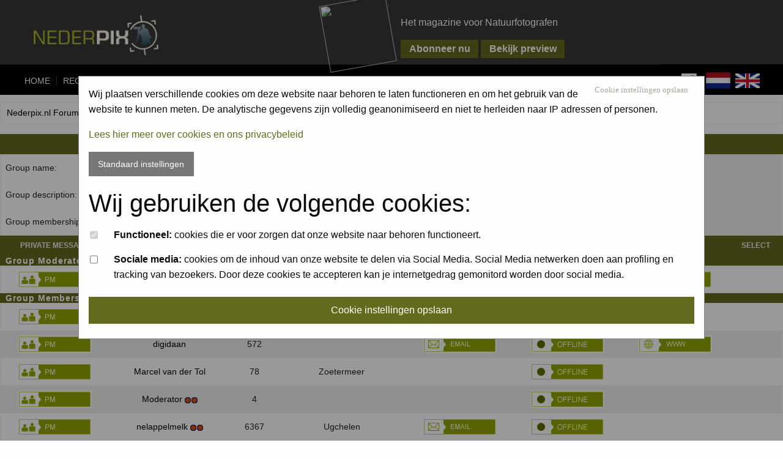

--- FILE ---
content_type: text/html; charset=Off
request_url: https://www.nederpix.nl/groupcp.php?g=1&sid=b7e55a72665d0ad60f84e9de15264aac
body_size: 6015
content:
<html  class="no-js" lang="en" dir="ltr">
<head>
<meta http-equiv="Content-Type" content="text/html; charset=iso-8859-1" />
<meta http-equiv="x-ua-compatible" content="ie=edge">
<meta name="viewport" content="width=device-width, initial-scale=1.0" />
<meta http-equiv="imagetoolbar" content="no">
<meta http-equiv="Content-Style-Type" content="text/css" />
<meta name="description" content="Natuurfoto's, de mooiste foto's van de natuur / Nature pictures, the best nature photos" />
<meta name="abstract" content="natuurfoto site, site, online, natuurfoto's online, foto's online, natuurforum, natuurfotografie, natuurfoto's, foto's, natuurfoto, foto, fotografie, natuur, nederpix, nederpics, nederpix.nl, landschappen, nature, naturepictures, nature forum, pictures, photo, photos, nature, photography, digiscoping, landscape" />
<meta name="keywords" content="natuurfoto site, site, online, natuurfoto's online, foto's online, natuurforum, natuurfotografie, natuurfoto's, foto's, natuurfoto, foto, fotografie, natuur, nederpix, nederpics, nederpix.nl, landschappen, nature, naturepictures, nature forum, pictures, photo, photos, nature, photography, digiscoping, landscape" />
<meta name="robots" content="noodp">
<link href="https://fonts.googleapis.com/css?family=Open+Sans" rel="stylesheet">


<link rel="top" href="./index.php?sid=f8ee609a8f0facadff3323131aa7e3b1" title="Nederpix.nl Forum Index" />
<link rel="search" href="./search.php?sid=f8ee609a8f0facadff3323131aa7e3b1" title="Search" />
<link rel="help" href="./faq.php?sid=f8ee609a8f0facadff3323131aa7e3b1" title="FAQ" />
<link rel="author" href="./memberlist.php?sid=f8ee609a8f0facadff3323131aa7e3b1" title="Memberlist" />

<title>Nederpix.nl :: Nederpix.nl - Natuurfoto's online en natuurfotografie site + forum / Nature pictures online and nature photography site + forum  :: Group Control Panel</title>
<!--htdig_noindex-->
<link rel="stylesheet" href="templates/DarkGrey/justifiedGallery.min.css" type="text/css" />
<script src="https://use.fontawesome.com/6ef35340fa.js"></script>
	<script
			src="https://code.jquery.com/jquery-3.3.1.min.js"
			integrity="sha256-FgpCb/KJQlLNfOu91ta32o/NMZxltwRo8QtmkMRdAu8="
			crossorigin="anonymous">
	</script>
<link rel="stylesheet" href="templates/DarkGrey/DarkGrey.css?v=20180622" type="text/css" />
<link rel="shortcut icon" href="favicon.ico" />
<link rel="alternate" title="Nederpix.nl Atom feed" type="application/atom+xml" href="/atom.php">
<link rel="stylesheet" href="https://dhbhdrzi4tiry.cloudfront.net/cdn/sites/foundation.min.css">
<link rel="stylesheet" href="templates/DarkGrey/css/app.css">
<link href="https://cdnjs.cloudflare.com/ajax/libs/foundicons/3.0.0/foundation-icons.css" rel='stylesheet' type='text/css'>

<script type="text/javascript" src="/csjs/cookiechoices.min.js"></script>
	<script>
        var head = document.getElementsByTagName('head')[0];
        var js = document.createElement("script");

        js.type = "text/javascript";
        if(document.URL.indexOf("nederpix.nl/privacy.php") >= 0){

        }
        else{
            js.src = "/csjs/cookie.js";
        }
        head.appendChild(js);
	</script>

<script type="text/javascript">
	if (self != top) {
		setTimeout('parent.location.href = self.location',1000);
	}
</script>

	<script src='https://www.google.com/recaptcha/api.js' async defer></script>
</head>
<body bgcolor="#FFFDEA" text="#EFEFEF" link="#20297c" vlink="#8e0402">

<script>
/*		cookieChoices.showCookieConsent('Wij gebruiken cookies om uw gebruikservaring te verbeteren.', 'Ok, akkoord', 'Meer informatie', '/profile.php?mode=disclaimer');*/
</script>
<header>
	<div class="row expanded">
	<div class="small-6 medium-6 columns">
		<div class="logo"><img src="/images/logo_nederpix_new.gif" style="margin: 10px 0px 0px 0px; padding:0px;" valign="middle" width="204" height="77" onclick="location.href='/?sid=f8ee609a8f0facadff3323131aa7e3b1'" title="Nature pictures" alt="Nederpix.nl Natuurfotoforum" title="Nederpix.nl Natuurfotoforum" /><img class="magimg" src="https://www.natuurfotografie.nl/cover/NFM_cover.jpg"></div>
	</div>
	<div class="small-6 medium-6 columns">
		<br>
		<p class="topmag" style="color: white"> Het magazine voor Natuurfotografen</p>
		<input style=" margin-bottom: 5px;" type="button" id="abonnu" value="Abonneer nu" class="mainoptionmag" onclick="window.open('https://www.natuurfotografie.nl/magazine/');">
		<input  type="button" id="preview" value="Bekijk preview" class="mainoptionmag" onclick="window.open('https://www.natuurfotografie.nl/nu-in-het-magazine/');">

	</div>
		</div>
	<div class="resp_menu">
		<div class="menu_icon"><img height="19px" width="19px" src="templates/DarkGrey/images/menu_icon.png"></div>
		<div class="menu_icon">MENU</div>
		<div class="social_bar_mob">
			<div class="social_icon_mob">
				<a href="https://www.facebook.com/Nederpix/" target="_blank"><img src="templates/DarkGrey/images/facebook_mob.png"></a>
				<a href="portal.php?language=dutch&amp;sid=f8ee609a8f0facadff3323131aa7e3b1" rel="nofollow"><img style="margin: 0 5px" height="19px" width="19px" src="templates/DarkGrey/images/dutch_flag.jpg"></a>
				<a href="portal.php?language=english&amp;sid=f8ee609a8f0facadff3323131aa7e3b1" rel="nofollow"><img height="19px" width="19px" src="templates/DarkGrey/images/english_flag.png"></a>
			</div>
		</div>
	</div>
	<div id="navcontainer">
		<ul id="navlist">
			<li><a href="/?sid=f8ee609a8f0facadff3323131aa7e3b1" title="Natuurfoto's, de beste foto's van de natuur" accesskey="H">Home</a></li>
			<li><a href="profile.php?mode=register&amp;sid=f8ee609a8f0facadff3323131aa7e3b1" rel="nofollow">Register</a></li>
			<li><a href="index.php?sid=f8ee609a8f0facadff3323131aa7e3b1">Forum</a></li>
			<li><a href="album.php?sid=f8ee609a8f0facadff3323131aa7e3b1">Upload</a></li>
			<li><a href="album.php?sid=f8ee609a8f0facadff3323131aa7e3b1">Albums</a></li>
			<li><a href="competities.php?sid=f8ee609a8f0facadff3323131aa7e3b1">Competitions</a></li>
			<li><a href="pixpas.php?sid=f8ee609a8f0facadff3323131aa7e3b1" target="_blank" rel="nofollow">pixpas</a></li>
			<li><a href="https://www.natuurfotografie.nl/magazine/" target="_blank" rel="nofollow">Magazine</a></li>
			<li><a href="https://webshop.natuurfotografie.nl" target="_blank" rel="nofollow">Webshop</a></li>
			<li><a href="portal.php?contact=1&amp;sid=f8ee609a8f0facadff3323131aa7e3b1" rel="nofollow">Contact</a></li>
			<li><a href="faq.php?sid=f8ee609a8f0facadff3323131aa7e3b1" rel="nofollow">FAQ</a></li>
			<li><a href="album_search.php?sid=f8ee609a8f0facadff3323131aa7e3b1" rel="nofollow">Search</a></li>
			<li><a href="login.php?sid=f8ee609a8f0facadff3323131aa7e3b1" rel="nofollow">Log in</a></li>

		</ul>
		<div style="margin-top: 7px" class="social_bar">
			<div class="social_icon">
				<a href="https://www.facebook.com/Nederpix/" target="_blank"><img src="templates/DarkGrey/images/facebook_white.png"></a>
				<a href="portal.php?language=dutch&amp;sid=f8ee609a8f0facadff3323131aa7e3b1" rel="nofollow"><img style="margin: 0 5px" height="40px" width="40px" src="templates/DarkGrey/images/dutch_flag.jpg"></a>
				<a href="portal.php?language=english&amp;sid=f8ee609a8f0facadff3323131aa7e3b1" rel="nofollow"><img height="40px" width="40px" src="templates/DarkGrey/images/english_flag.png"></a>
			</div>
		</div>

	</div>
</header><!--/htdig_noindex-->


<!-- The Modal -->
<div id="cookieSettings" class="modal">
	<!-- Modal Content -->
	<form method="post" action="cookie.php" class="modal-content animate">
		<div class="cookieContainer">
			<button name="cookieAccept" style="float: right; cursor: pointer; margin-right: 10px; font-family: 'lexia',serif; color: #a6a59b; font-size: 0.8em;" class="btn-close" id="cookieAccept" type="submit">Cookie instellingen opslaan</button>
			<p>Wij plaatsen verschillende cookies om deze website naar behoren te laten functioneren en om het gebruik van de website te kunnen meten. De analytische gegevens zijn volledig geanonimiseerd en niet te herleiden naar IP adressen of personen. </p>
			<p> <a target="_blank" href="privacy.php">Lees hier meer over cookies en ons privacybeleid</a></p>

			<a href="#" class="button secondary" onclick="defaultCookies()" name="defaultCookies" id="defaultCookies">Standaard instellingen</a>
			<h2>Wij gebruiken de volgende cookies:</h2>
			<ul id="settings">
				<li>
					<div class="tick_box">
						<input type="checkbox" name="necessary" value="1" checked="checked" disabled="disabled">
					</div>
					<strong>Functioneel:</strong> cookies die er voor zorgen dat onze website naar behoren functioneert.
				</li>

				<li>
					<div class="tick_box">
						<input type="checkbox" id="social" name="social" value="1">
					</div>
					<strong>Sociale media:</strong> cookies om de inhoud van onze website te delen via Social Media. Social Media netwerken doen aan profiling en tracking van bezoekers. Door deze cookies te accepteren kan je internetgedrag gemonitord worden door social media.
				</li>
			</ul>
			<button name="cookieAccept" class="cookieAccept" id="cookieAccept" type="submit">Cookie instellingen opslaan</button>
		</div>
	</form>
</div>
<!--htdig_noindex-->
<form action="groupcp.php?g=1&amp;sid=f8ee609a8f0facadff3323131aa7e3b1" method="post">

<table width="100%" cellspacing="2" cellpadding="2" border="0" align="center">
	<tr>
		<td align="left" class="nav"><a href="index.php?sid=f8ee609a8f0facadff3323131aa7e3b1" class="nav">Nederpix.nl Forum Index</a></td>
	</tr>
</table>
<!--/htdig_noindex-->
<table class="forumline" width="100%" cellspacing="1" cellpadding="4" border="0">
	<tr>
		<th class="thHead" colspan="7" height="25">Group Information</th>
	</tr>
	<tr>
		<td class="row1" width="20%"><span class="gen">Group name:</span></td>
		<td class="row2"><span class="gen"><b>Moderators</b></span></td>
	</tr>
	<tr>
		<td class="row1" width="20%"><span class="gen">Group description:</span></td>
		<td class="row2"><span class="gen">Moderators group</span></td>
	</tr>
	<tr>
		<td class="row1" width="20%"><span class="gen">Group membership:</span></td>
		<td class="row2"><span class="gen">Log in to join or manage group memberships &nbsp;&nbsp;
		</span></td>
	</tr>
</table>

<input type="hidden" name="sid" value="f8ee609a8f0facadff3323131aa7e3b1" />

</form>

<form action="groupcp.php?g=1&amp;sid=f8ee609a8f0facadff3323131aa7e3b1" method="post" name="post">
<table width="100%" cellpadding="4" cellspacing="1" border="0" class="forumline">
	<tr>
	  <th class="thCornerL" height="25">Private Message</th>
	  <th class="thTop">Username</th>
	  <th class="thTop">Posts</th>
	  <th class="thTop">Location</th>
	  <th class="thTop">Email</th>
	  <th class="thTop">Status</th>
	  <th class="thTop">Website</th>
	  <th class="thCornerR">Select</th>
	</tr>
	<tr>
	  <td class="catSides" colspan="9" ><span class="cattitle">Group Moderator</span></td>
	</tr>
	<tr>
	  <td class="row1" align="center"> <a href="privmsg.php?mode=post&amp;u=34&amp;sid=f8ee609a8f0facadff3323131aa7e3b1"><img src="templates/DarkGrey/images/lang_english/icon_pm.gif" alt="Send private message" title="Send private message" border="0" /></a> </td>
	  <td class="row1" align="center"><span class="gen"><a href="profile.php?mode=viewprofile&amp;u=34&amp;sid=f8ee609a8f0facadff3323131aa7e3b1" class="gen">Jan Luit&nbsp;<img src="/images/rank/admin_online.gif" alt="" title="" border="0" /></a></span></td>
	  <td class="row1" align="center" valign="middle"><span class="gen">4939</span></td>
	  <td class="row1" align="center" valign="middle"><span class="gen">Murillo,Ontario,Canada</span></td>
	  <td class="row1" align="center" valign="middle"><span class="gen"><a href="mailto:jan.luit@nederpix.nl"><img src="templates/DarkGrey/images/lang_english/icon_email.gif" alt="Send e-mail" title="Send e-mail" border="0" /></a></span></td>
	  <td class="row1" align="center" valign="middle"><span class="gen"><img src="templates/DarkGrey/images/lang_english/icon_offline.gif" alt="Offline" title="Offline" border="0" /></span></td>
	  <td class="row1" align="center"><a href="http://www.pbase.com/janluit" target="_userwww"><img src="templates/DarkGrey/images/lang_english/icon_www.gif" alt="Visit poster's website" title="Visit poster's website" border="0" /></a></td>
	  <td class="row1" align="center"> &nbsp; </td>
	</tr>
	<tr>
	  <td class="catSides" colspan="9" ><span class="cattitle">Group Members</span></td>
	</tr>
	<tr>
	  <td class="row1" align="center"> <a href="privmsg.php?mode=post&amp;u=5868&amp;sid=f8ee609a8f0facadff3323131aa7e3b1"><img src="templates/DarkGrey/images/lang_english/icon_pm.gif" alt="Send private message" title="Send private message" border="0" /></a> </td>
	  <td class="row1" align="center"><span class="gen"><a href="profile.php?mode=viewprofile&amp;u=5868&amp;sid=f8ee609a8f0facadff3323131aa7e3b1" class="gen">Colinda&nbsp;<img src="/images/rank/admin_online.gif" alt="" title="" border="0" /></a></span></td>
	  <td class="row1" align="center"><span class="gen">5</span></td>
	  <td class="row1" align="center"><span class="gen"> Nijkerk
		</span></td>
	  <td class="row1" align="center" valign="middle"><span class="gen">&nbsp;</span></td>
	  <td class="row1" align="center" valign="middle"><span class="gen"><img src="templates/DarkGrey/images/lang_english/icon_offline.gif" alt="Offline" title="Offline" border="0" /></span></td>
	  <td class="row1" align="center"> </td>
	  <td class="row1" align="center">
	  </td>
	</tr>
	<tr>
	  <td class="row2" align="center"> <a href="privmsg.php?mode=post&amp;u=2&amp;sid=f8ee609a8f0facadff3323131aa7e3b1"><img src="templates/DarkGrey/images/lang_english/icon_pm.gif" alt="Send private message" title="Send private message" border="0" /></a> </td>
	  <td class="row2" align="center"><span class="gen"><a href="profile.php?mode=viewprofile&amp;u=2&amp;sid=f8ee609a8f0facadff3323131aa7e3b1" class="gen">digidaan</a></span></td>
	  <td class="row2" align="center"><span class="gen">572</span></td>
	  <td class="row2" align="center"><span class="gen"> &nbsp;
		</span></td>
	  <td class="row2" align="center" valign="middle"><span class="gen"><a href="mailto:birdpix@birdpix.nl"><img src="templates/DarkGrey/images/lang_english/icon_email.gif" alt="Send e-mail" title="Send e-mail" border="0" /></a></span></td>
	  <td class="row2" align="center" valign="middle"><span class="gen"><img src="templates/DarkGrey/images/lang_english/icon_offline.gif" alt="Offline" title="Offline" border="0" /></span></td>
	  <td class="row2" align="center"> <a href="https://www.daanschoonhoven.nl/" target="_userwww"><img src="templates/DarkGrey/images/lang_english/icon_www.gif" alt="Visit poster's website" title="Visit poster's website" border="0" /></a></td>
	  <td class="row2" align="center">
	  </td>
	</tr>
	<tr>
	  <td class="row1" align="center"> <a href="privmsg.php?mode=post&amp;u=9&amp;sid=f8ee609a8f0facadff3323131aa7e3b1"><img src="templates/DarkGrey/images/lang_english/icon_pm.gif" alt="Send private message" title="Send private message" border="0" /></a> </td>
	  <td class="row1" align="center"><span class="gen"><a href="profile.php?mode=viewprofile&amp;u=9&amp;sid=f8ee609a8f0facadff3323131aa7e3b1" class="gen">Marcel van der Tol</a></span></td>
	  <td class="row1" align="center"><span class="gen">78</span></td>
	  <td class="row1" align="center"><span class="gen"> Zoetermeer
		</span></td>
	  <td class="row1" align="center" valign="middle"><span class="gen">&nbsp;</span></td>
	  <td class="row1" align="center" valign="middle"><span class="gen"><img src="templates/DarkGrey/images/lang_english/icon_offline.gif" alt="Offline" title="Offline" border="0" /></span></td>
	  <td class="row1" align="center"> </td>
	  <td class="row1" align="center">
	  </td>
	</tr>
	<tr>
	  <td class="row2" align="center"> <a href="privmsg.php?mode=post&amp;u=4324&amp;sid=f8ee609a8f0facadff3323131aa7e3b1"><img src="templates/DarkGrey/images/lang_english/icon_pm.gif" alt="Send private message" title="Send private message" border="0" /></a> </td>
	  <td class="row2" align="center"><span class="gen"><a href="profile.php?mode=viewprofile&amp;u=4324&amp;sid=f8ee609a8f0facadff3323131aa7e3b1" class="gen">Moderator&nbsp;<img src="/images/rank/moderator_online.gif" alt="" title="" border="0" /></a></span></td>
	  <td class="row2" align="center"><span class="gen">4</span></td>
	  <td class="row2" align="center"><span class="gen"> &nbsp;
		</span></td>
	  <td class="row2" align="center" valign="middle"><span class="gen">&nbsp;</span></td>
	  <td class="row2" align="center" valign="middle"><span class="gen"><img src="templates/DarkGrey/images/lang_english/icon_offline.gif" alt="Offline" title="Offline" border="0" /></span></td>
	  <td class="row2" align="center"> </td>
	  <td class="row2" align="center">
	  </td>
	</tr>
	<tr>
	  <td class="row1" align="center"> <a href="privmsg.php?mode=post&amp;u=2306&amp;sid=f8ee609a8f0facadff3323131aa7e3b1"><img src="templates/DarkGrey/images/lang_english/icon_pm.gif" alt="Send private message" title="Send private message" border="0" /></a> </td>
	  <td class="row1" align="center"><span class="gen"><a href="profile.php?mode=viewprofile&amp;u=2306&amp;sid=f8ee609a8f0facadff3323131aa7e3b1" class="gen">nelappelmelk&nbsp;<img src="/images/rank/moderator_online.gif" alt="" title="" border="0" /></a></span></td>
	  <td class="row1" align="center"><span class="gen">6367</span></td>
	  <td class="row1" align="center"><span class="gen"> Ugchelen
		</span></td>
	  <td class="row1" align="center" valign="middle"><span class="gen"><a href="mailto:nelappelmelk@chello.nl"><img src="templates/DarkGrey/images/lang_english/icon_email.gif" alt="Send e-mail" title="Send e-mail" border="0" /></a></span></td>
	  <td class="row1" align="center" valign="middle"><span class="gen"><img src="templates/DarkGrey/images/lang_english/icon_offline.gif" alt="Offline" title="Offline" border="0" /></span></td>
	  <td class="row1" align="center"> </td>
	  <td class="row1" align="center">
	  </td>
	</tr>
	<tr>
	  <td class="row2" align="center"> <a href="privmsg.php?mode=post&amp;u=36762&amp;sid=f8ee609a8f0facadff3323131aa7e3b1"><img src="templates/DarkGrey/images/lang_english/icon_pm.gif" alt="Send private message" title="Send private message" border="0" /></a> </td>
	  <td class="row2" align="center"><span class="gen"><a href="profile.php?mode=viewprofile&amp;u=36762&amp;sid=f8ee609a8f0facadff3323131aa7e3b1" class="gen">peterpix&nbsp;<img src="/images/rank/admin_online.gif" alt="" title="" border="0" /></a></span></td>
	  <td class="row2" align="center"><span class="gen">0</span></td>
	  <td class="row2" align="center"><span class="gen"> &nbsp;
		</span></td>
	  <td class="row2" align="center" valign="middle"><span class="gen">&nbsp;</span></td>
	  <td class="row2" align="center" valign="middle"><span class="gen"><img src="templates/DarkGrey/images/lang_english/icon_offline.gif" alt="Offline" title="Offline" border="0" /></span></td>
	  <td class="row2" align="center"> </td>
	  <td class="row2" align="center">
	  </td>
	</tr>
	<tr>
	  <td class="row1" align="center"> <a href="privmsg.php?mode=post&amp;u=2121&amp;sid=f8ee609a8f0facadff3323131aa7e3b1"><img src="templates/DarkGrey/images/lang_english/icon_pm.gif" alt="Send private message" title="Send private message" border="0" /></a> </td>
	  <td class="row1" align="center"><span class="gen"><a href="profile.php?mode=viewprofile&amp;u=2121&amp;sid=f8ee609a8f0facadff3323131aa7e3b1" class="gen">Vincent Rijnbende&nbsp;<img src="/images/rank/moderator_online.gif" alt="" title="" border="0" /></a></span></td>
	  <td class="row1" align="center"><span class="gen">2506</span></td>
	  <td class="row1" align="center"><span class="gen"> Geleen
		</span></td>
	  <td class="row1" align="center" valign="middle"><span class="gen">&nbsp;</span></td>
	  <td class="row1" align="center" valign="middle"><span class="gen"><img src="templates/DarkGrey/images/lang_english/icon_offline.gif" alt="Offline" title="Offline" border="0" /></span></td>
	  <td class="row1" align="center"> </td>
	  <td class="row1" align="center">
	  </td>
	</tr>
	<tr>
	  <td class="row2" align="center"> <a href="privmsg.php?mode=post&amp;u=2318&amp;sid=f8ee609a8f0facadff3323131aa7e3b1"><img src="templates/DarkGrey/images/lang_english/icon_pm.gif" alt="Send private message" title="Send private message" border="0" /></a> </td>
	  <td class="row2" align="center"><span class="gen"><a href="profile.php?mode=viewprofile&amp;u=2318&amp;sid=f8ee609a8f0facadff3323131aa7e3b1" class="gen">Willem Verhagen&nbsp;<img src="/images/rank/moderator_online.gif" alt="" title="" border="0" /></a></span></td>
	  <td class="row2" align="center"><span class="gen">141</span></td>
	  <td class="row2" align="center"><span class="gen"> Den Haag
		</span></td>
	  <td class="row2" align="center" valign="middle"><span class="gen">&nbsp;</span></td>
	  <td class="row2" align="center" valign="middle"><span class="gen"><img src="templates/DarkGrey/images/lang_english/icon_offline.gif" alt="Offline" title="Offline" border="0" /></span></td>
	  <td class="row2" align="center"> <a href="http://www.verhageninbeeld.nl" target="_userwww"><img src="templates/DarkGrey/images/lang_english/icon_www.gif" alt="Visit poster's website" title="Visit poster's website" border="0" /></a></td>
	  <td class="row2" align="center">
	  </td>
	</tr>



</table>

<table width="100%" cellspacing="2" border="0" align="center" cellpadding="2">
	<tr>
		<td align="left" valign="top">
		<span class="nav">Page <b>1</b> of <b>1</b></span></td>
		<td align="right" valign="top"><br /><span class="nav"></span></td>
	</tr>
</table>



<input type="hidden" name="sid" value="f8ee609a8f0facadff3323131aa7e3b1" /></form>

<table width="100%" cellspacing="2" border="0" align="center">
  <tr>
	<td valign="top" align="right">
<form method="get" name="jumpbox" action="viewforum.php?sid=f8ee609a8f0facadff3323131aa7e3b1" onSubmit="if(document.jumpbox.f.value == -1){return false;}"><table class="stack">
	<tr>
		<td>Jump to:&nbsp;<select name="f" onchange="if(this.options[this.selectedIndex].value != -1){ forms['jumpbox'].submit() }"><option value="-1">Select a forum</option><option value="-1">&nbsp;</option><option value="-1">Nederpix Forum</option><option value="-1">----------------</option><option value="18">Richtlijnen voor Nederpix fotografen</option><option value="1">Nieuws / News</option><option value="2">Nederpix Algemeen / Nederpix General</option><option value="6">Stel jezelf voor</option><option value="5">Moderators</option><option value="-1">&nbsp;</option><option value="-1">Natuurfotografie</option><option value="-1">----------------</option><option value="3">Natuurfotografie</option><option value="8">Fotografieplekken</option><option value="9">Optische apparatuur</option><option value="7">Marktplaats</option><option value="-1">&nbsp;</option><option value="-1">Artikelen & Reviews</option><option value="-1">----------------</option><option value="19">Fotograaf van de maand</option><option value="20">Techniek</option><option value="21">Materiaal</option><option value="22">Reisverslagen</option><option value="-1">&nbsp;</option><option value="-1">Dieren & Planten</option><option value="-1">----------------</option><option value="12">Vlinders en libellen</option><option value="13">Zoogdieren</option><option value="14">Insecten en Spinnen</option><option value="15">Bloemen, planten, mossen en paddestoelen</option><option value="16">Landschappen</option><option value="17">Amfibien, Reptielen en Vissen</option></select><input type="hidden" name="sid" value="f8ee609a8f0facadff3323131aa7e3b1" />&nbsp;<input type="submit" value="Go" /></td>
	</tr>
</table></form>

</td>
  </tr>
</table>

<!--htdig_noindex-->
<div class="row expanded overall_footer">
<div class="row expanded">
<div class="small-12 medium-12 columns">
	<div class="footer_menu">
		<ul class="vertical medium-horizontal menu">
		<li><a href="profile.php?mode=register&amp;sid=f8ee609a8f0facadff3323131aa7e3b1">Register</a></li>
		<li><a href="login.php?sid=f8ee609a8f0facadff3323131aa7e3b1">Log in</a></li>
		<li><a href="faq.php?sid=f8ee609a8f0facadff3323131aa7e3b1">FAQ</a></li>
		<li><a href="portal.php?contact=1&amp;sid=f8ee609a8f0facadff3323131aa7e3b1">Contact</a></li>
		<li><a href="memberlist.php?sid=f8ee609a8f0facadff3323131aa7e3b1" rel="nofollow">Memberlist</a></li>
		<li><a href="groupcp.php?sid=f8ee609a8f0facadff3323131aa7e3b1" rel="nofollow">Usergroups</a></li>
		<li><a href="https://webshop.birdpix.nl/product-categorie/boeken/praktijkboeken/">Praktijkboeken</a></li>
		<li><a href="https://webshop.birdpix.nl/product-categorie/ansichtkaarten/">Ansichtkaarten</a></li>
		<li><a id="openModal" href="#" onclick="openModal()">Cookie instellingen</a></li>
			<li><a href="profile.php?mode=disclaimer">Voorwaarden</a></li>
			<li><a href="privacy.php">Privacy Policy</a></li>
		</ul>
	</div>
</div>
</div>

<div class="row expanded"><div class="medium-12 columns footermargin"><span class="copyright"></span><br />
<span class="copyright">&copy; </span><a href="http://www.zygomatic.nl/" class="copyright" rel="nofollow">Zygomatic</a><span class="copyright"> 2026 | </span><a href=" profile.php?mode=disclaimer&amp;sid=f8ee609a8f0facadff3323131aa7e3b1" class="copyright">Disclaimer</a><br /></div>

</div>
</div>

<script language="javascript" type="text/javascript">document.onload=setTimeout('window.status="Parsetime: 0.0185 sec. (PHP: 64% - SQL: 36%) - SQL queries: 15"',1200);</script>

<script src="templates/DarkGrey/js/vendor/jquery.js"></script>
<script src="templates/DarkGrey/js/vendor/what-input.js"></script>
<script src="templates/DarkGrey/js/vendor/foundation.min.js"></script>
<script src="templates/DarkGrey/js/app.js"></script>
<script>  (function(i,s,o,g,r,a,m){i['GoogleAnalyticsObject']=r;i[r]=i[r]||function(){  (i[r].q=i[r].q||[]).push(arguments)},i[r].l=1*new Date();a=s.createElement(o),  m=s.getElementsByTagName(o)[0];a.async=1;a.src=g;m.parentNode.insertBefore(a,m)  })(window,document,'script','//www.google-analytics.com/analytics.js','ga');  ga('create', 'UA-53027060-3', 'auto'); ga('set', 'anonymizeIp', true); ga('send', 'pageview');</script>

<script src="https://ajax.googleapis.com/ajax/libs/jquery/1.12.4/jquery.min.js"></script>
<script type="text/javascript" src="/csjs/jquery.justifiedGallery.min.js?ver=20161202"></script>
<script type="text/javascript" src="/csjs/navigation.js"></script>
<script>
$( window ).on( "load", function() {
setTimeout(function(){
	if ($(window).width() < 700) {
    	$('.jg-entry  .caption').addClass('caption-visible');
    }
},1000);
})
$("#recentpicsGallery").justifiedGallery({
    rowHeight : 200,
	maxRowHeight : 250,
	randomize : false,
	lastRow: 'nojustify',
	margins : 5,
	border: 0
});
$("#recentpicsGallery_db").justifiedGallery({
    rowHeight : 200,
	maxRowHeight : 250,
	randomize : false,
	lastRow: 'nojustify',
	margins : 5,
	border: 0
});
$("#albumGallery").justifiedGallery({
    rowHeight : 200,
	maxRowHeight : 250,
	randomize : false,
	lastRow: 'nojustify',
	margins : 15,
	border: 0
});
$("#alexanderkoenders").justifiedGallery({
    rowHeight : 200,
	maxRowHeight : 250,
	randomize : false,
	lastRow: 'nojustify',
	margins : 15,
	border: 0
});
</script>
<script src="https://code.jquery.com/jquery-2.1.4.min.js"></script>
<script src="templates/DarkGrey/js/vendor/foundation.min.js"></script>
<script>
      $(document).foundation();
    </script>
<script type="text/javascript" src="https://intercom.zurb.com/scripts/zcom.js"></script>
<!--/htdig_noindex-->
<script type="text/javascript" src="https://xq705.infusionsoft.app/app/webTracking/getTrackingCode"></script>
<!-- This site is converting visitors into subscribers and customers with OptinMonster - https://optinmonster.com -->
<script>(function(d,u,ac){var s=d.createElement('script');s.type='text/javascript';s.src='https://a.omappapi.com/app/js/api.min.js';s.async=true;s.dataset.user=u;s.dataset.account=ac;d.getElementsByTagName('head')[0].appendChild(s);})(document,66059,74281);</script>
<!-- / https://optinmonster.com -->
</body>
</html>

